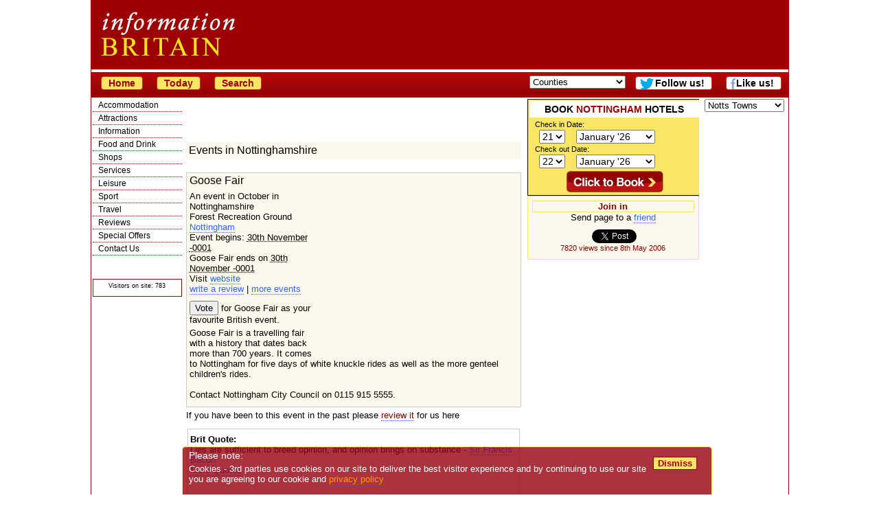

--- FILE ---
content_type: text/html; charset=UTF-8
request_url: https://information-britain.co.uk/listevent.php?id=501
body_size: 42083
content:
<!DOCTYPE HTML PUBLIC "-//W3C//Dtd HTML 4.01 transitional//EN"
        "http://www.w3.org/tr/html4/loose.dtd">
<html lang="en"><head>
<title>Goose Fair, an event in October - Nottinghamshire.</title>
<meta name=description content="Goose Fair, an exciting event in Nottinghamshire each October">
<META NAME=keywords CONTENT="Goose Fair October event Nottinghamshire"><link rel="stylesheet" type="text/css" href="ibstyle.css">
<link rel="profile" href="http://microformats.org/profile/hcalendar">
<script type="text/javascript">
(function(){
  var bsa = document.createElement('script');
     bsa.type = 'text/javascript';
     bsa.async = true;
     bsa.src = '//information-britain.co.uk/tick.js';
  (document.getElementsByTagName('head')[0]||document.getElementsByTagName('body')[0]).appendChild(bsa);
})();
</script>
<meta http-equiv="Content-Type" content="text/html; charset=ISO-8859-1">
<!--[if gt IE 4.0]><![if lt IE 7]>
<style type="text/css">
#container{width:1034px;}
#subheader{width:1024px;}
</style>
<![endif]><![endif]-->
<meta name=viewport content="width=device-width, initial-scale=1">
<script async src="https://pagead2.googlesyndication.com/pagead/js/adsbygoogle.js?client=ca-pub-1447370824569277"
     crossorigin="anonymous"></script></head>
<body>
<div id="container">
<div id="header">
<div id="topad">
<div class="smargin">
<!--<iframe width="728" height="90" name="topad" src="https://information-britain.co.uk/topad.htm" frameborder="0" marginwidth="0" marginheight="0" vspace="0" hspace="0" allowtransparency="true" scrolling="no"></iframe>-->
</div><!--smargin-->
</div><!--topad-->
<span id="mytimeb"></span>
</div><!--header-->
<div id="subheader">
<a href='/'><button onClick="window.location.href='/'; return false;">Home</button></a>
<a href='/today.php'><button onClick="window.location.href='/today.php'; return false;">Today</button></a>
<!--<form action='/gsearch.php' id='cse-search-box'>
<input type="hidden" name="cx" value="partner-pub-1447370824569277:7pabna-ym5o">
<input type="hidden" name="cof" value="FORID:11">
<input type="hidden" name="ie" value="ISO-8859-1">
<input type="text" name="q" size="20">
<input type="submit" name="sa" value="Search">
</form>
<script type="text/javascript" src="http://www.google.co.uk/cse/brand?form=cse-search-box&lang=en"></script>-->
<a href='/search.cfm'><button onClick="window.location.href='/search.cfm'; return false;">Search</button></a>
<form name=qjump method=get class="menulist" action="#">
<select onChange="return jump(this);" size="1">
<option value=''>Counties</option>
<option value='/counties.cfm?county=140'>Anglesey</option>
<option value='/counties.cfm?county=75'>Angus and Dundee</option>
<option value='/counties.cfm?county=64'>Argyll</option>
<option value='/counties.cfm?county=63'>Ayrshire and Arran</option>
<option value='/counties.cfm?county=138'>Bath</option>
<option value='/counties.cfm?county=39'>Bedfordshire</option>
<option value='/counties.cfm?county=107'>Belfast</option>
<option value='/counties.cfm?county=38'>Berkshire</option>
<option value='/counties.cfm?county=60'>Borders</option>
<option value='/counties.cfm?county=36'>Bristol</option>
<option value='/counties.cfm?county=35'>Buckinghamshire</option>
<option value='/counties.cfm?county=34'>Cambridgeshire</option>
<option value='/counties.cfm?county=33'>Cheshire</option>
<option value='/counties.cfm?county=95'>Cleveland and Teesside</option>
<option value='/counties.cfm?county=31'>Cornwall</option>
<option value='/counties.cfm?county=108'>County Antrim</option>
<option value='/counties.cfm?county=113'>County Armagh</option>
<option value='/counties.cfm?county=109'>County Down</option>
<option value='/counties.cfm?county=32'>County Durham</option>
<option value='/counties.cfm?county=110'>County Fermanagh</option>
<option value='/counties.cfm?county=111'>County Londonderry</option>
<option value='/counties.cfm?county=112'>County Tyrone</option>
<option value='/counties.cfm?county=30'>Cumbria</option>
<option value='/counties.cfm?county=29'>Derbyshire</option>
<option value='/counties.cfm?county=28'>Devon</option>
<option value='/counties.cfm?county=27'>Dorset</option>
<option value='/counties.cfm?county=70'>Dumfries and Galloway</option>
<option value='/counties.cfm?county=98'>East Yorkshire</option>
<option value='/counties.cfm?county=49'>Edinburgh and the Lothians</option>
<option value='/counties.cfm?county=26'>Essex</option>
<option value='/counties.cfm?county=57'>Fife</option>
<option value='/counties.cfm?county=56'>Glasgow</option>
<option value='/counties.cfm?county=25'>Gloucestershire</option>
<option value='/counties.cfm?county=55'>Grampian</option>
<option value='/counties.cfm?county=76'>Greater Manchester</option>
<option value='/counties.cfm?county=83'>Guernsey</option>
<option value='/counties.cfm?county=24'>Hampshire</option>
<option value='/counties.cfm?county=23'>Herefordshire</option>
<option value='/counties.cfm?county=22'>Hertfordshire</option>
<option value='/counties.cfm?county=54'>Highlands</option>
<option value='/counties.cfm?county=139'>Isle of Islay</option>
<option value='/counties.cfm?county=74'>Isle of Man</option>
<option value='/counties.cfm?county=103'>Isle of Mull</option>
<option value='/counties.cfm?county=52'>Isle of Skye</option>
<option value='/counties.cfm?county=71'>Isle of Wight</option>
<option value='/counties.cfm?county=102'>Isles of Scilly</option>
<option value='/counties.cfm?county=82'>Jersey</option>
<option value='/counties.cfm?county=20'>Kent</option>
<option value='/counties.cfm?county=50'>Lanarkshire</option>
<option value='/counties.cfm?county=19'>Lancashire</option>
<option value='/counties.cfm?county=18'>Leicestershire</option>
<option value='/counties.cfm?county=17'>Lincolnshire</option>
<option value='/counties.cfm?county=16'>London</option>
<option value='/counties.cfm?county=90'>Merseyside</option>
<option value='/counties.cfm?county=66'>Mid Wales</option>
<option value='/counties.cfm?county=15'>Norfolk</option>
<option value='/counties.cfm?county=68'>North Wales</option>
<option value='/counties.cfm?county=40'>North Yorkshire</option>
<option value='/counties.cfm?county=14'>Northamptonshire</option>
<option value='/counties.cfm?county=13'>Northumberland</option>
<option value='/counties.cfm?county=12'>Nottinghamshire</option>
<option value='/counties.cfm?county=106'>Orkneys</option>
<option value='/counties.cfm?county=11'>Oxfordshire</option>
<option value='/counties.cfm?county=47'>Perthshire</option>
<option value='/counties.cfm?county=10'>Rutland</option>
<option value='/counties.cfm?county=105'>Shetland Isles</option>
<option value='/counties.cfm?county=9'>Shropshire</option>
<option value='/counties.cfm?county=8'>Somerset</option>
<option value='/counties.cfm?county=67'>South Wales</option>
<option value='/counties.cfm?county=99'>South Yorkshire</option>
<option value='/counties.cfm?county=7'>Staffordshire</option>
<option value='/counties.cfm?county=78'>Stirlingshire</option>
<option value='/counties.cfm?county=6'>Suffolk</option>
<option value='/counties.cfm?county=5'>Surrey</option>
<option value='/counties.cfm?county=4'>Sussex</option>
<option value='/counties.cfm?county=84'>Tyne and Wear</option>
<option value='/counties.cfm?county=3'>Warwickshire</option>
<option value='/counties.cfm?county=37'>West Midlands</option>
<option value='/counties.cfm?county=69'>West Wales</option>
<option value='/counties.cfm?county=97'>West Yorkshire</option>
<option value='/counties.cfm?county=104'>Western Isles</option>
<option value='/counties.cfm?county=2'>Wiltshire</option>
<option value='/counties.cfm?county=1'>Worcestershire</option>
</select>
</form>
<a href='https://www.facebook.com/InformationBritain?ref=hl' class=newpage><button id='fblink' style='background-color:#fff' onClick="window.open('https://www.facebook.com/InformationBritain?ref=hl') return false;">Like us!</button></a>
<a href="http://twitter.com/inbritain" id="trk" class=newpage><button onClick="window.open('http://twitter.com/inbritain') return false;" id="twlink">Follow us!</button></a>
</div><!--subheader-->
<div id="navdiv">
<ul id="nav">
	<li><a href="#" onclick="return toggle('ul_one', 1);">Accommodation</a>
	<ul id="ul_one">
		<li><a href="/where_to_stay.htm">All Accommodation</a></li>
		<li><a href="/hotels.htm">Hotels</a></li>
		<li><a href="/accommodationnearairports.htm">Airports</a></li>
		<li><a href="/extras/Serviced-Apartment">Apartments</a></li>
		<li><a href="/b&amp;b.htm">Bed and Breakfast</a></li>
		<li><a href="/extras/Boutique-Hotel">Boutique</a></li>
		<li><a href="/breakshome.php">British Breaks</a></li>
		<li><a href="/budgetmain.htm">Budget</a></li>
		<li><a href="/campingcounties.cfm">Camping</a></li>
		<li><a href="/caravancounties.cfm">Caravans</a></li>
		<li><a href="/extras/Castle-Hotel">Castle Hotels</a></li>
		<li><a href="/othertypes.cfm?type=Conference%20Centre">Conference Centres</a></li>
		<li><a href="/coolhotels.cfm">Cool Hotels</a></li>
		<li><a href="/cottagecounties.cfm">Cottages</a></li>
		<li><a href="/famous.cfm">Destinations</a></li>
		<li><a href="/farms.htm">Farms</a></li>
		<li><a href="/extras/Golf-Hotel">Golf Hotels</a></li>
		<li><a href="/holidaylist.cfm">Holiday Parks</a></li>
		<li><a href="/othertypes.cfm?type=Hostel">Hostels</a></li>
		<li><a href="/hotels.htm">Hotels</a></li>
		<li><a href="/pubs.htm">Inns</a></li>
		<li><a href="/ireland.php">Ireland</a></li>
		<li><a href="/reviewcentre.php">Reviews</a></li>
		<li><a href="/scatering.htm">Self Catering</a></li>
		<li><a href="/extras/Spa-Hotel">Spa Hotels</a></li>
		<li><a href="/offers.htm">Special offers</a></li>
		<li><a href="/extras/Unique-Accommodation">Unique</a></li>
		<li><a href="/afloatcounties.cfm">Water Holidays</a></li>
		<li><a href="/where_to_stay.htm">Where to Stay</a></li>
	</ul></li>
	<li><a href="#" onclick="return toggle('ul_two', 1);">Attractions</a>
	<ul id="ul_two">
		<li><a href="/activities.cfm">Activities</a></li>
		<li><a href="/attractions.htm">All</a></li>
		<li><a href="/est-list3.cfm?EstType=3&amp;subset=crafts">Arts &amp; Crafts</a></li>
		<li><a href="/attractions.htm">Attractions</a></li>
		<li><a href="/othertypes.cfm?type=Casino">Casinos</a></li>
		<li><a href="/est-list3.cfm?EstType=3&amp;subset=castle">Castles</a></li>
		<li><a href="/est-list3.cfm?EstType=3&amp;subset=cathedral">Cathedrals/Churches</a></li>
		<li><a href="/cultural.php">Cultural</a></li>
		<li><a href="/famous.cfm">Destinations</a></li>
		<li><a href="/events.htm">Events</a></li>
		<li><a href="/est-list3.cfm?EstType=3&amp;subset=family">Family</a></li>
		<li><a href="/famous.cfm">Famous Places</a></li>
		<li><a href="/othertypes.cfm?type=Farmers%20Market">Farmers Markets</a></li>
		<li><a href="/customs.php">Folk Customs</a></li>
		<li><a href="/est-list3.cfm?EstType=3&amp;subset=garden">Gardens</a></li>
		<li><a href="/haunted.php">Haunted Britain</a></li>
		<li><a href="/est-list3.cfm?EstType=3&amp;subset=hist">Historic Houses</a></li>
		<li><a href="/est-list3.cfm?EstType=3&amp;subset=indust">Industrial</a></li>
		<li><a href="/othertypes.cfm?type=Market">Markets</a></li>
		<li><a href="/est-list3.cfm?EstType=3&amp;subset=military">Military</a></li>
		<li><a href="/movies.htm">Movie &amp; TV Sets</a></li>
		<li><a href="/bytype.cfm?EstType=3&amp;Country=0&amp;subset=museum">Museums</a></li>
		<li><a href="/est-list3.cfm?EstType=3&amp;subset=open">Open Spaces</a></li>
		<li><a href="/uksports/">Sport</a></li>
		<li><a href="/est-list3.cfm?EstType=3&amp;subset=stately">Stately Homes</a></li>
		<li><a href="/est-list3.cfm?EstType=3&amp;subset=unusual">Unusual</a></li>
		<li><a href="/est-list3.cfm?EstType=3&amp;subset=wild">Wildlife</a></li>
		<li><a href="/towns.cfm">Towns</a></li>
	</ul></li>
	<li><a href="#" onclick="return toggle('ul_eight', 1);">Information</a>
	<ul id="ul_eight">
		<li><a href="/information.htm">About Britain</a></li>
		<li><a href="/articletypes.php">Articles</a></li>
		<li><a href="/othertypes.cfm?type=Association">Associations</a></li>
		<li><a href="/institutions.php">British Institutions</a></li>
		<li><a href="/famousquotes.php">British Quotes</a></li>
		<li><a href="/othertypes.cfm?type=Charity">Charities</a></li>
		<li><a href="/est-list2.cfm?EstType=43&amp;Country=0">Churches</a></li>
		<li><a href="/othertypes.cfm?type=Conference%20Centre">Conference Centres</a></li>
		<li><a href="/countiesofbritain.htm">Counties</a></li>
		<li><a href="/est-list2.cfm?EstType=22&amp;Country=0">Councils</a></li>
		<li><a href="/cultural.php">Cultural Britain</a></li>
		<li><a href="/famousbritons.php">Famous Britons</a></li>
		<li><a href="/famousdates.php">Famous Dates</a></li>
		<li><a href="/famous.cfm">Famous Places</a></li>
		<li><a href="/favouritebritain.php">Favourite Britain</a></li>
		<li><a href="/bestfilm.php">Favourite Film</a></li>
		<li><a href="/customs.php">Folk Customs</a></li>
		<li><a href="/about/geography.htm">Geography</a></li>
		<li><a href="/haunted.php">Haunted Britain</a></li>
		<li><a href="/historic-cities.htm">Historic Cities</a></li>
		<li><a href="/britishhistory.php">History</a></li>
		<li><a href="/links.cfm">Links</a></li>
		<li><a href="/lore.php">Lore &amp; legends</a></li>
		<li><a href="/movies.htm">Movie &amp; TV Sets</a></li>
		<li><a href="/monarchs.htm">Monarchy</a></li>
		<li><a href="/natural.php">Natural Britain</a></li>
		<li><a href="/uknews.htm">News</a></li>
		<li><a href="/didyouknowlist.php">Rather Interesting</a></li>
		<li><a href="/schoolcounties.cfm">Schools</a></li>
		<li><a href="/towns.cfm">Towns</a></li>
		<li><a href="/countrylist.php?type=Tour%20Guide">Tour Guides</a></li>
		<li><a href="/tic.cfm">Tourist Information</a></li>
		<li><a href="/tipshome.php">Travel Tips</a></li>
		<li><a href="/photo.php">UK Pictures</a></li>
		<li><a href="/countyreviews.htm">Visitor reports</a></li>
		<li><a href="/villages.cfm">Villages</a></li>
	</ul></li>
	<li><a href="#" onclick="return toggle('ul_three', 1);">Food and Drink</a>
	<ul id="ul_three">
		<li><a href="/othertypes.cfm?type=Club">Clubs</a></li>
		<li><a href="/othertypes.cfm?type=Farmers%20Market">Farmers Markets</a></li>
		<li><a href="/ShopTypes.cfm?type=Farm">Farm Shops</a></li>
		<li><a href="/food/foodlegends.php">Food Legends</a></li>
		<li><a href="/extras/Gastropub">Gastropubs</a></li>
		<li><a href="/pubs.htm">Inns</a></li>
		<li><a href="/othertypes.cfm?type=Market">Markets</a></li>
		<li><a href="/menucentre.htm">Menus</a></li>
		<li><a href="/othertypes.cfm?type=Pub%20and%20Bar">Pubs and Bars</a></li>
		<li><a href="/recipes.php">Recipes</a></li>
		<li><a href="/restaurantcounties.cfm">Restaurants</a></li>
		<li><a href="/ShopTypes.cfm?type=Food%20%26%20Drink">Shops</a></li>
	</ul></li>
	<li><a href="#" onclick="return toggle('ul_five', 1);">Shops</a>
	<ul id="ul_five">
		<li><a href="/shopping.cfm">All Shops</a></li>
		<li><a href="/ShopTypes.cfm?type=Antiques">Antiques</a></li>
		<li><a href="/ShopTypes.cfm?type=Art">Art</a></li>
		<li><a href="/ShopTypes.cfm?type=Books%20CDs%20and%20Games">Books CDs &amp; Games</a></li>
		<li><a href="/ShopTypes.cfm?type=Butchers">Butchers</a></li>
		<li><a href="/ShopTypes.cfm?type=Chemists">Chemist</a></li>
		<li><a href="/ShopTypes.cfm?type=Children">Children</a></li>
		<li><a href="/ShopTypes.cfm?type=Clothes">Clothes Shops</a></li>
		<li><a href="/ShopTypes.cfm?type=Crafts">Craft Shops</a></li>
		<li><a href="/ShopTypes.cfm?type=Department%20Stores">Department Stores</a></li>
		<li><a href="/ShopTypes.cfm?type=DIY">DIY</a></li>
		<li><a href="/ShopTypes.cfm?type=Electrical/Computers">Electrical/Computers</a></li>
		<li><a href="/ShopTypes.cfm?type=Ethical/Fair Trade">Ethical/Fair Trade</a></li>
		<li><a href="/ShopTypes.cfm?type=Farm">Farm Shops</a></li>
		<li><a href="/othertypes.cfm?type=Farmers%20Market">Farmers Markets</a></li>
		<li><a href="/ShopTypes.cfm?type=Fashion%20Accessories">Fashion Accessories</a></li>
		<li><a href="/ShopTypes.cfm?type=Florists">Florists</a></li>
		<li><a href="/ShopTypes.cfm?type=Food%20%26%20Drink">Food &amp; Drink</a></li>
		<li><a href="/ShopTypes.cfm?type=Garden">Garden Shops</a></li>
		<li><a href="/ShopTypes.cfm?type=Gifts">Gift Shops</a></li>
		<li><a href="/ShopTypes.cfm?type=Hair%20%26%20Beauty">Hair &amp; Beauty</a></li>
		<li><a href="/ShopTypes.cfm?type=Healthcare">Healthcare Shops</a></li>
		<li><a href="/ShopTypes.cfm?type=High%20Street">High Street Shops</a></li>
		<li><a href="/ShopTypes.cfm?type=House%20%26%20Home">House &amp; Home</a></li>
		<li><a href="/ShopTypes.cfm?type=Jewellery">Jewellery</a></li>
		<li><a href="/othertypes.cfm?type=Market">Markets</a></li>
		<li><a href="/ShopTypes.cfm?type=Mobile%20Phones">Mobile Phones</a></li>
		<li><a href="/ShopTypes.cfm?type=Musical%20Instruments">Music</a></li>
		<li><a href="/ShopTypes.cfm?type=Natural%20Products">Natural Products</a></li>
		<li><a href="/ShopTypes.cfm?type=Opticians">Opticians</a></li>
		<li><a href="/ShopTypes.cfm?type=Outdoor%20Pursuits">Outdoor Pursuits</a></li>
		<li><a href="/ShopTypes.cfm?type=Party/Entertainment/Events">Party/Entertainment</a></li>
		<li><a href="/ShopTypes.cfm?type=Pets">Pets</a></li>
		<li><a href="/ShopTypes.cfm?type=Photography/Photographers">Photography/Photographers</a></li>
		<li><a href="/ShopTypes.cfm?type=Shoes">Shoe Shops</a></li>
		<li><a href="/ShopTypes.cfm?type=Shopping Village/Outlet">Shopping Village/Outlet</a></li>
		<li><a href="/ShopTypes.cfm?type=Sports">Sports</a></li>
		<li><a href="/ShopTypes.cfm?type=Stationery%20and%20Office">Stationery &amp; Office</a></li>
	</ul></li>
	<li><a href="#" onclick="return toggle('ul_six', 1);">Services</a>
	<ul id="ul_six">
		<li><a href="/othertypes.cfm?type=Accountant">Accountants</a></li>
		<li><a href="/minortypes.cfm?type=2">Architects</a></li>
		<li><a href="/minortypes.cfm?type=3">Boarding kennels</a></li>
		<li><a href="/books.cfm">Books</a></li>
		<li><a href="/minortypes.cfm?type=17">Builders</a></li>
		<li><a href="/carhire.htm">Car Hire</a></li>
		<li><a href="/othertypes.cfm?type=Care%20Home">Care Homes</a></li>
		<li><a href="/minortypes.php?type=4">Catteries</a></li>
		<li><a href="/ShopTypes.cfm?type=Chemists">Chemists</a></li>
		<li><a href="/minortypes.cfm?type=10">Cleaning Services</a></li>
		<li><a href="/othertypes.cfm?type=Church">Churches</a></li>
		<li><a href="/othertypes.cfm?type=Cinema">Cinemas</a></li>
		<li><a href="/est-list2.cfm?EstType=22&amp;Country=0">Councils</a></li>
		<li><a href="/othertypes.cfm?type=Dentist">Dentists</a></li>
		<li><a href="/othertypes.cfm?type=Doctor">Doctors</a></li>
		<li><a href="/minortypes.cfm?type=14">Driving School</a></li>
		<li><a href="/minortypes.cfm?type=13">Electricians</a></li>
		<li><a href="/estatecounty.cfm">Estate Agents</a></li>
		<li><a href="/othertypes.cfm?type=Farmers%20Market">Farmers Markets</a></li>
		<li><a href="/healthcounties.cfm">Fitness Clubs</a></li>
		<li><a href="/othertypes.cfm?type=Flat%20Share">Flat Share</a></li>
		<li><a href="/minortypes.php?type=16">Gardeners</a></li>
		<li><a href="/golf.cfm">Golf Courses</a></li>
		<li><a href="/minortypes.cfm?type=1">Hospitals</a></li>
		<li><a href="/pubs.htm">Inns</a></li>
		<li><a href="/minortypes.php?type=3">Kennels</a></li>
		<li><a href="/minortypes.php?type=6">Leisure Centres</a></li>
		<li><a href="/minortypes.cfm?type=7">Locksmith</a></li>
		<li><a href="/othertypes.cfm?type=Market">Markets</a></li>
		<li><a href="/minortypes.cfm?type=12">Mechanic</a></li>
		<li><a href="/minortypes.cfm?type=15">Nursery School</a></li>
		<li><a href="/ShopTypes.cfm?type=Opticians">Opticians</a></li>
		<li><a href="/minortypes.php?type=8">Plumbers</a></li>
		<li><a href="/minortypes.php?type=9">Removals</a></li>
		<li><a href="/restaurantcounties.cfm">Restaurants</a></li>
		<li><a href="/schoolcounties.cfm">Schools</a></li>
		<li><a href="/othertypes.cfm?type=Solicitor">Solicitors</a></li>
		<li><a href="/minortypes.php?type=5">Surveyors</a></li>
		<li><a href="/othertypes.cfm?type=Taxi">Taxis</a></li>
		<li><a href="http://ticketsuk.at/informationbritain?CTY=4&amp;CID=1648" class='trk'>Theatre Tickets</a></li>
		<li><a href="/othertypes.cfm?type=Venue">Venues</a></li>
		<li><a href="/othertypes.cfm?type=Vet">Vets</a></li>
	</ul></li>
	<li><a href="#" onclick="return toggle('ul_seven', 1);">Leisure</a>
	<ul id="ul_seven">
		<li><a href="/activities.cfm">Activities</a></li>
		<li><a href="/attractions.htm">Attractions</a></li>
		<li><a href="/othertypes.cfm?type=Casino">Casinos</a></li>
		<li><a href="/est-list2.cfm?EstType=43&amp;Country=0">Churches</a></li>
		<li><a href="/othertypes.cfm?type=Classes">Classes</a></li>
		<li><a href="/othertypes.cfm?type=Club">Clubs</a></li>
		<li><a href="/othertypes.cfm?type=Cinema">Cinemas</a></li>
		<li><a href="/events.htm">Events</a></li>
		<li><a href="/est-list3.cfm?EstType=3&amp;subset=garden">Gardens</a></li>
		<li><a href="/healthcounties.cfm">Gyms</a></li>
		<li><a href="/othertypes.cfm?type=Market">Markets</a></li>
		<li><a href="/othertypes.cfm?type=Performing%20Arts">Performing Arts</a></li>
		<li><a href="/racecounty.cfm">Racecourses</a></li>
		<li><a href="/restaurantcounties.cfm">Restaurants</a></li>
		<li><a href="/shopping.cfm">Shops</a></li>
		<li><a href="/uksports/">Sport</a></li>
		<li><a href="/othertypes.cfm?type=Theatre">Theatres</a></li>
		<li><a href="/othertypes.cfm?type=Tour%20Guide">Tour Guides</a></li>
		<li><a href="/est-list3.cfm?EstType=3&subset=wild">Wildlife</a></li>
	</ul></li>
	<li><a href="#" onclick="return toggle('ul_nine', 1);">Sport</a>
	<ul id="ul_nine">
		<li><a href="/activities.cfm">Activities</a></li>
		<li><a href="/sports.cfm?type=14">Badminton</a></li>
		<li><a href="/sports.cfm?type=7">Basketball</a></li>
		<li><a href="/sports.cfm?type=20">Bowling</a></li>
		<li><a href="/sports.cfm?type=8">Boxing</a></li>
		<li><a href="/sports.cfm?type=1">Cricket</a></li>
		<li><a href="/sports.cfm?type=18">Cycling</a></li>
		<li><a href="/healthcounties.cfm">Fitness Clubs</a></li>
		<li><a href="/sports.cfm?type=2">Football</a></li>
		<li><a href="/golf.cfm">Golf</a></li>
		<li><a href="/racecounty.cfm">Horse Racing</a></li>
		<li><a href="/sports.cfm?type=13">Martial Arts</a></li>
		<li><a href="/sports.cfm?type=5">Men's Hockey</a></li>
		<li><a href="/sports.cfm?type=16">Netball</a></li>
		<li><a href="/sports.cfm?type=23">Polo</a></li>
		<li><a href="/sports.cfm?type=3">Rugby</a></li>
		<li><a href="/sports.cfm?type=10">Rowing</a></li>
		<li><a href="/sports.cfm?type=3">Rugby League</a></li>
		<li><a href="/sports.cfm?type=4">Rugby Union</a></li>
		<li><a href="/sports.cfm?type=11">Sailing</a></li>
		<li><a href="/uksports/">Sport</a></li>
		<li><a href="/sports.cfm?type=19">Swimming & Diving</a></li>
		<li><a href="/sports.cfm?type=21">Table Tennis</a></li>
		<li><a href="/sports.cfm?type=12">Tennis</a></li>
		<li><a href="/sports.cfm?type=22">Trampolining</a></li>
		<li><a href="/sports.cfm?type=17">Volleyball</a></li>
		<li><a href="/sports.cfm?type=6">Women's Hockey</a></li>
	</ul></li>
	<li><a href="#" onclick="return toggle('ul_four', 1);">Travel</a>
	<ul id="ul_four">
		<li><a href="/carhire.htm">Car Hire</a></li>
		<li><a href="/travel.htm">Travel information</a></li>
		<li><a href="//clkuk.tradedoubler.com/click?p=2556&amp;a=653230&amp;g=19541">Travel insurance</a></li>
		<li><a href="/accommodationnearairports.htm">Airports</a></li>
		<li><a href="/road.htm">Road</a></li>
		<li><a href="//www.awin1.com/awclick.php?mid=2601&id=23208">Flights</a></li>
		<li><a href="/ferries.htm">Ferries</a></li>
		<li><a href="/rail.htm">Rail</a></li>
		<li><a href="/othertypes.cfm?type=Taxi">Taxis</a></li>
		<li><a href="/tipshome.php">Travel Tips</a></li>
		<li><a href="/countyreviews.htm">Visitor reports</a></li>
	</ul></li>
	<li><a href="/reviewcentre.php" title="Review Centre">Reviews</a></li>
	<li><a href="/offers.htm" title="Special Offers">Special Offers</a></li>
	<li><a href="/contact.htm" title="Contact Us">Contact Us</a></li>
</ul>
<div class="centre">
<div class="centre">

</div><!--centre-->
<!--<iframe width="120" height="600" name="rightsky"
src="https://information-britain.co.uk/rightsky.htm" frameborder="0"
marginwidth="0" marginheight="0"
scrolling="no"></iframe>--><p class="little">&copy; Crawbar ltd<br>1998-
2026</p>
<div class="normalbg bordered">
<p><span class="little">Visitors on site: 783</span></p>
</div><!--normalbg bordered-->
</div><!--centre-->
</div><!--navdiv-->
<div class="rnav">
<select onChange='return jump(this);' style='max-width:116px;'><option value=''>Notts Towns</option><option value='/hoteltowns.cfm?town=Nottingham&amp;county=12'>Nottingham</option><option value='/hoteltowns.cfm?town=Mansfield&amp;county=12'>Mansfield</option><option value='/hoteltowns.cfm?town=Retford&amp;county=12'>Retford</option><option value='/hoteltowns.cfm?town=Worksop&amp;county=12'>Worksop</option><option value='/hoteltowns.cfm?town=Newark&amp;county=12'>Newark</option><option value='/hoteltowns.cfm?town=Arnold&amp;county=12'>Arnold</option><option value='/bnbtowns.cfm?town=Sutton%20In%20Ashfield&amp;county=12'>Sutton In Ashfield</option>
<option value='/hoteltowns.cfm?town=Kirkby%20In%20Ashfield&amp;county=12'>Kirkby In Ashfield</option><option value='/hoteltowns.cfm?town=Barnby%20Moor&amp;county=12'>Barnby Moor</option><option value='/county12/townguideElton/'>Elton</option>
<option value='/county12/townguidePlungar/'>Plungar</option>
<option value='/hoteltowns.cfm?town=Southwell&amp;county=12'>Southwell</option><option value='/hoteltowns.cfm?town=Calverton&amp;county=12'>Calverton</option><option value='/selfctowns.cfm?town=Rufford&amp;county=12'>Rufford</option>
<option value='/county12/townguideHolme%20Pierrepont/'>Holme Pierrepont</option>
<option value='/budgettowns.cfm?town=North%20Muskham&amp;county=12'>North Muskham</option>
<option value='/hoteltowns.cfm?town=Flintham&amp;county=12'>Flintham</option><option value='/bnbtowns.cfm?town=Lowdham&amp;county=12'>Lowdham</option>
<option value='/county12/townguideCarlton%20Le%20Moorland/'>Carlton Le Moorland</option>
<option value='/hoteltowns.cfm?town=Blyth&amp;county=12'>Blyth</option><option value='/bnbtowns.cfm?town=Beeston&amp;county=12'>Beeston</option>
<option value='/bnbtowns.cfm?town=Trowell&amp;county=12'>Trowell</option>
<option value='/county12/townguideEast%20Retford/'>East Retford</option>
<option value='/bnbtowns.cfm?town=Edwinstowe&amp;county=12'>Edwinstowe</option>
<option value='/bnbtowns.cfm?town=Ollerton&amp;county=12'>Ollerton</option>
<option value='/hoteltowns.cfm?town=Gunthorpe&amp;county=12'>Gunthorpe</option><option value='/hoteltowns.cfm?town=Ruddington&amp;county=12'>Ruddington</option><option value='/county12/townguideBingham/'>Bingham</option>
</select>
<!--<div class='centre'><iframe width="120" height="600" name="burstmedia"
src="https://information-britain.co.uk/burstmedia.htm" frameborder="0"
marginwidth="0" marginheight="0" scrolling="no"></iframe>
</div>--></div><!--rnav-->
<div id="feature">
	<form id='frm' name='frm' action='/bookingscom.php' method='get'>
	<input type='hidden' name='region' value='1688' />
	<input type='hidden' name='ss' value='Nottingham' />
	<fieldset id="yellowfieldset"><h1>BOOK <span class="dkred">NOTTINGHAM</span> HOTELS</h1>	<ol>
	<li><label for="b_checkin_day">Check in Date:</label>
	<select id="b_checkin_day" name="checkin_monthday" onchange="checkDateOrder('frm', 'b_checkin_day', 'b_checkin_month', 'b_checkout_day', 'b_checkout_month') ; tickCheckBox('b_availcheck');">
	<option value='1'>1</option>
<option value='2'>2</option>
<option value='3'>3</option>
<option value='4'>4</option>
<option value='5'>5</option>
<option value='6'>6</option>
<option value='7'>7</option>
<option value='8'>8</option>
<option value='9'>9</option>
<option value='10'>10</option>
<option value='11'>11</option>
<option value='12'>12</option>
<option value='13'>13</option>
<option value='14'>14</option>
<option value='15'>15</option>
<option value='16'>16</option>
<option value='17'>17</option>
<option value='18'>18</option>
<option value='19'>19</option>
<option value='20'>20</option>
<option value='21' selected="selected">21</option>
<option value='22'>22</option>
<option value='23'>23</option>
<option value='24'>24</option>
<option value='25'>25</option>
<option value='26'>26</option>
<option value='27'>27</option>
<option value='28'>28</option>
<option value='29'>29</option>
<option value='30'>30</option>
<option value='31'>31</option>
	</select>
	<select id="b_checkin_month" name="checkin_year_month" onchange="checkDateOrder('frm', 'b_checkin_day', 'b_checkin_month', 'b_checkout_day', 'b_checkout_month') ; tickCheckBox('b_availcheck');">
	<script language="Javascript">
	function addzero( value ){
	while( value.length<2 ) value = String("0") + value;
    return value;
   	}
	var monthArray=new Array("January","February","March","April","May","June","July","August","September","October","November","December");
	var today = new Date();
	var month= today.getMonth();
	var year = today.getFullYear()%100;
	var fullYear=today.getFullYear();
	year=new String(year);
	year=addzero(year);
	var countMonth=month;
	for(var i=0;i<36;i++,countMonth++){
	if(countMonth%12==0 && i>0){
	countMonth=0;
	year++;
	year=new String(year);
	year=addzero(year);
	fullYear++;
	}
	document.writeln("<option value=\""+fullYear+"-"+(countMonth+1)+"\">"+monthArray[countMonth]+" '"+year);
	}
	</script>
	</select>
	</li>
	<li><label for="b_checkout_day">Check out Date:</label>
	<select id="b_checkout_day" name="checkout_monthday" onchange="tickCheckBox('b_availcheck');">
	<option value='1'>1</option>
<option value='2'>2</option>
<option value='3'>3</option>
<option value='4'>4</option>
<option value='5'>5</option>
<option value='6'>6</option>
<option value='7'>7</option>
<option value='8'>8</option>
<option value='9'>9</option>
<option value='10'>10</option>
<option value='11'>11</option>
<option value='12'>12</option>
<option value='13'>13</option>
<option value='14'>14</option>
<option value='15'>15</option>
<option value='16'>16</option>
<option value='17'>17</option>
<option value='18'>18</option>
<option value='19'>19</option>
<option value='20'>20</option>
<option value='21'>21</option>
<option value='22' selected="selected">22</option>
<option value='23'>23</option>
<option value='24'>24</option>
<option value='25'>25</option>
<option value='26'>26</option>
<option value='27'>27</option>
<option value='28'>28</option>
<option value='29'>29</option>
<option value='30'>30</option>
<option value='31'>31</option>
	</select>
	<select id="b_checkout_month" name="checkout_year_month" onchange="tickCheckBox('b_availcheck');">
	<script language="Javascript">
	var monthArray=new Array("January","February","March","April","May","June","July","August","September","October","November","December");
	var today = new Date();
	var month= today.getMonth();
	var year = today.getFullYear()%100;
	var fullYear=today.getFullYear();
	year=new String(year);
	year=addzero(year);
	var countMonth=month;
	for(var i=0;i<12;i++,countMonth++){
	if(countMonth%12==0 && i>0){
	countMonth=0;
	year++;
	year=new String(year);
	year=addzero(year);
	fullYear++;
	}
	document.writeln("<option value=\""+fullYear+"-"+(countMonth+1)+"\">"+monthArray[countMonth]+" '"+year);
	}
	</script>
	</select>
	</li>
	<li><label for="submit"></label><input type="image" src="/images/logo1/clicktobook.jpg" id="submit"></li>
	</ol></fieldset>
</form>
	<div class='joinin'>
	<h5 class='redtext'>Join in</h5>
	<p>Send page to a <a href='/postpage2.php?place=/listevent.php?id=501' onclick='mailnew("place=/listevent.php?id=501"); return false;'>friend</a><br>
	<div class='centre' style="width:220px; height:21px;">
	<div id="fb-root"></div><script src=//connect.facebook.net/en_US/all.js#appId=211648098866888&amp;xfbml=1"></script><fb:like href="" send="false" layout="button_count" width="70" show_faces="false" font="" style="vertical-align:top;"></fb:like>	<a href="http://twitter.com/share" class="twitter-share-button" data-count="horizontal">Tweet</a><script type="text/javascript" src="//platform.twitter.com/widgets.js"></script>
	</div>

	<p class='small centre nomarg'><span class='redtext'>7820 views since 8th May 2006</span></p>
	</div><!--joinin-->
	
 </div><!--feature-->
<div id="main">
<div class='centre topads'>
<iframe width="468" height="60" name="google468"
src="https://information-britain.co.uk/google468.htm" frameborder="0"
marginwidth="0" marginheight="0" scrolling="no"></iframe>
</div><!--topads--><span class="vevent">
<h1 class='description'>Events in Nottinghamshire</h1><div class='centre'><iframe width="468" height="15" name="linkunit"
src="https://information-britain.co.uk/linkunit.htm" frameborder="0"
marginwidth="0" marginheight="0" scrolling="no"></iframe></div><!--centre-->
<div class='addressbox'>
<div id="nopic2">
<script type="text/javascript" src="//ap.lijit.com/www/delivery/fpi.js?z=414472&width=300&height=250"></script>
</div>
<h5 class='summary'>Goose Fair</h5>
<p>An event in October in Nottinghamshire<br><span class='location'>Forest Recreation Ground
<br><a href='county12/townguideNottingham/'>Nottingham</a>
<br>Event begins: <abbr class='dtstart' title='0000-00-00'>30th November -0001</abbr>
<br>Goose Fair ends on <abbr class='dtend' title='0000-00-00'>30th November -0001</abbr>
<br>Visit <a href='http://www.nottinghamcity.gov.uk/index.aspx?articleid=2725' class='url' target=_blank>website</a>
</span><!--vevent--><br style='clear:left'><a href='review.php?id=501&amp;type=4'>write a review</a> | <a href='events.htm'>more events</a></p>
<form action='vote.php' method='post'><input type='submit' Value='Vote'> for Goose Fair as your favourite British event.
<input type='hidden' name='event' value="501"></form><p>Goose Fair is a travelling fair with a history that dates back more than 700 years. It comes to Nottingham for five days of white knuckle rides as well as the more genteel children's rides.<br><br>

Contact Nottingham City Council on 0115 915 5555.</p></div><!--addressbox--><p>If you have been to this event in the past please <a href="review.php?id=501&amp;type=4"><span class='redtext'>review it</span></a> for us here</p>
<table id='daily'>
<tr><td><p><strong>Brit Quote:</strong><br>Lies are sufficient to breed opinion, and opinion brings on substance - <a href='/famousbrits.php?id=514'>Sir Francis Bacon</a><br><a href='/famousquotes.php'>More Quotes</a></p><div class='centre topads'>
<script async src="//pagead2.googlesyndication.com/pagead/js/adsbygoogle.js"></script>
<!-- fbfw responsive link unit -->
<ins class="adsbygoogle"
     style="display:inline-block;width:468px;height:15px"
     data-ad-client="ca-pub-1447370824569277"
     data-ad-slot="6223773918"></ins>
<script>
(adsbygoogle = window.adsbygoogle || []).push({});
</script>
</div></td></tr>
<tr><td>
<p><strong>On this day:</strong><br>
Army raised for Third Crusade - <a href='/famdates.php?id=637'>1189</a>, First Concorde flight - <a href='/famdates.php?id=464'>1976</a><br><a href="/famousdates.php">More dates from  British history</a></p>
</td></tr>
</table>
</div><!--main-->
<div class="countylist">
<p><a href="#" onclick="return Show_Stuff('counties');">click here to view all the British counties</a></p>
<h3>County Pages</h3>
</div><!--countylist-->
<div id="counties">
<div class="cdiv">
<strong>England</strong>:<br>  
<a href="/counties.cfm?county=138">Bath</a><br>
<a href="/counties.cfm?county=39">Bedfordshire</a><br>
<a href="/counties.cfm?county=38">Berkshire</a><br>
<a href="/counties.cfm?county=36">Bristol</a><br>
<a href="/counties.cfm?county=35">Buckinghamshire</a><br>
<a href="/counties.cfm?county=34">Cambridgeshire</a><br>
<a href="/counties.cfm?county=33">Cheshire</a><br>
<a href="/counties.cfm?county=95">Cleveland/Teesside</a><br>
<a href="/counties.cfm?county=31">Cornwall</a><br>
<a href="/counties.cfm?county=32">County Durham</a><br>
<a href="/counties.cfm?county=30">Cumbria</a><br>
<a href="/counties.cfm?county=29">Derbyshire</a><br>
<a href="/counties.cfm?county=28">Devon</a><br>
<a href="/counties.cfm?county=27">Dorset</a><br>
<a href="/counties.cfm?county=26">Essex</a><br>
<a href="/counties.cfm?county=25">Gloucestershire</a><br>
<a href="/counties.cfm?county=76">Greater Manchester </a><br>
</div>
<div class="cdiv">
<a href="/counties.cfm?county=24">Hampshire</a><br>
<a href="/counties.cfm?county=23">Herefordshire</a><br>
<a href="/counties.cfm?county=22">Hertfordshire</a><br>
<a href="/counties.cfm?county=20">Kent</a><br>
<a href="/counties.cfm?county=19">Lancashire</a><br>
<a href="/counties.cfm?county=18">Leicestershire</a><br>
<a href="/counties.cfm?county=17">Lincolnshire</a><br>
<a href="/counties.cfm?county=16">London</a><br>
<a href="/counties.cfm?county=90">Merseyside</a><br>
<a href="/counties.cfm?county=15">Norfolk</a><br>
<a href="/counties.cfm?county=14">Northamptonshire</a><br>
<a href="/counties.cfm?county=13">Northumberland</a><br>
<a href="/counties.cfm?county=12">Nottinghamshire</a><br>
<a href="/counties.cfm?county=11">Oxfordshire</a><br>
<a href="/counties.cfm?county=10">Rutland</a><br>
<a href="/counties.cfm?county=9">Shropshire</a><br>
<a href="/counties.cfm?county=8">Somerset</a><br>
<a href="/counties.cfm?county=7">Staffordshire</a><br>
</div>
<div class="cdiv">
<a href="/counties.cfm?county=6">Suffolk</a><br>
<a href="/counties.cfm?county=5">Surrey</a><br>
<a href="/counties.cfm?county=4">Sussex</a><br>
<a href="/counties.cfm?county=84">Tyne &amp; Wear</a><br>
<a href="/counties.cfm?county=3">Warwickshire</a><br>
<a href="/counties.cfm?county=37">West Midlands</a><br>
<a href="/counties.cfm?county=2">Wiltshire</a><br>
<a href="/counties.cfm?county=1">Worcestershire</a><br>
<a href="/counties.cfm?county=98">East Yorkshire</a><br>
<a href="/counties.cfm?county=40">North Yorkshire</a><br>
<a href="/counties.cfm?county=99">South Yorkshire</a><br>
<a href="/counties.cfm?county=97">West Yorkshire</a><br>
<strong>Scotland</strong>:
<br><a href="/counties.cfm?county=75">Angus &amp; Dundee</a><br>
<a href="/counties.cfm?county=64">Argyll</a><br>
<a href="/counties.cfm?county=63">Ayrshire & Arran</a><br>
<a href="/counties.cfm?county=60">Borders</a><br>
<a href="/counties.cfm?county=70">Dumfries &amp; Galloway</a><br>
</div>
<div class="cdiv">
<a href="/counties.cfm?county=49">Edinburgh &amp; the Lothians</a><br>
<a href="/counties.cfm?county=57">Fife</a><br>
<a href="/counties.cfm?county=56">Glasgow</a><br>
<a href="/counties.cfm?county=55">Grampian</a><br>
<a href="/counties.cfm?county=54">Highlands</a><br>
<a href="/counties.cfm?county=139">Isle of Islay</a><br>
<a href="/counties.cfm?county=103">Isle of Mull</a><br>
<a href="/counties.cfm?county=52">Isle of Skye</a><br>
<a href="/counties.cfm?county=50">Lanarkshire</a><br>
<a href="/counties.cfm?county=47">Perthshire</a><br>
<a href="/counties.cfm?county=78">Stirlingshire</a><br>
<a href="/counties.cfm?county=104">Western Isles</a><br>
<strong>Wales</strong>:<br>
<a href="/counties.cfm?county=140">Anglesey</a><br>
<a href="/counties.cfm?county=66">Mid Wales</a><br>
<a href="/counties.cfm?county=68">North Wales</a><br>
<a href="/counties.cfm?county=67">South Wales</a><br>
<a href="/counties.cfm?county=69">West Wales</a><br>
</div>
<div class="cdiv">
<strong><a href="/ireland.php">Ireland</a></strong><br>
<strong>Northern Ireland</strong>:<br>
<a href="/counties.cfm?county=107">Belfast </a><br>
<a href="/counties.cfm?county=108">County Antrim</a><br>
<a href="/counties.cfm?county=113">County Armagh</a><br>
<a href="/counties.cfm?county=109">County Down</a><br>
<a href="/counties.cfm?county=110">County Fermanagh</a><br>
<a href="/counties.cfm?county=111">County Londonderry</a><br>
<a href="/counties.cfm?county=112">County Tyrone</a><br>
<strong>Offshore</strong>: <br>
<a href="/counties.cfm?county=83">Guernsey</a><br>
<a href="/counties.cfm?county=82">Jersey</a><br>
<a href="/counties.cfm?county=74">Isle of Man</a><br>
<a href="/counties.cfm?county=71">Isle of Wight</a><br>
<a href="/counties.cfm?county=102">Isles of Scilly</a><br>
<a href="/counties.cfm?county=106">Orkneys</a><br>
<a href="/counties.cfm?county=105">Shetland Isles</a>
</div><!--cdiv-->
</div><!--counties--><div id="footer">
<p><a href="/aboutus.php">About us</a> | <a href="/contact.htm">Contact Us</a> | <a href="/swaplinks.php">Swap Links</a> | <a href="/tipshome.php">Share a Travel Tip</a> | <a href="/reviewcentre.php">Reviews</a></p>
</div><!--footer-->
<div id="cookie-warning">
<div class="cookie-trans"></div>
<a href='#' onclick='cookieSeen(); return false;' class='nobb'><button class='smbtn' onclick='cookieSeen();'>Dismiss</button></a>
<p class="notice_header">Please note:</p>
<p>Cookies - 3rd parties use cookies on our site to deliver the best  visitor experience and by  continuing to use our site you are agreeing to our cookie and <a href='/privacy.php'>privacy policy</a></p>
</div>
<script type="text/javascript">
var gaJsHost = (("https:" == document.location.protocol) ? "https://ssl." : "http://www.");
document.write(unescape("%3Cscript src='" + gaJsHost + "google-analytics.com/ga.js' type='text/javascript'%3E%3C/script%3E"));
</script>
<script type="text/javascript">
try {
var pageTracker = _gat._getTracker("UA-2730224-1");
pageTracker._trackPageview();
} catch(err) {}</script>
<script type="text/javascript">
  (function() {
    var po = document.createElement('script'); po.type = 'text/javascript'; po.async = true;
    po.src = 'https://apis.google.com/js/plusone.js';
    var s = document.getElementsByTagName('script')[0]; s.parentNode.insertBefore(po, s);
  })();
</script>
<script>
var _ca = _ca || [];
    _ca.push('2');
(function(){var s=document.createElement('script'),
t=document.getElementsByTagName('script')[0];s.type='text/javascript';s.async=true;
s.defer=true;s.src='//p.cpx.to/p/11182/px.js?r='+(65536*(1+Math.random())|0).
toString(16);t.parentNode.insertBefore(s,t)})();
</script></div><!--container-->
</body>
</html>

--- FILE ---
content_type: text/html; charset=utf-8
request_url: https://www.google.com/recaptcha/api2/aframe
body_size: 271
content:
<!DOCTYPE HTML><html><head><meta http-equiv="content-type" content="text/html; charset=UTF-8"></head><body><script nonce="DFDkm9KGSPC1ZWYY85lXvg">/** Anti-fraud and anti-abuse applications only. See google.com/recaptcha */ try{var clients={'sodar':'https://pagead2.googlesyndication.com/pagead/sodar?'};window.addEventListener("message",function(a){try{if(a.source===window.parent){var b=JSON.parse(a.data);var c=clients[b['id']];if(c){var d=document.createElement('img');d.src=c+b['params']+'&rc='+(localStorage.getItem("rc::a")?sessionStorage.getItem("rc::b"):"");window.document.body.appendChild(d);sessionStorage.setItem("rc::e",parseInt(sessionStorage.getItem("rc::e")||0)+1);localStorage.setItem("rc::h",'1768954117363');}}}catch(b){}});window.parent.postMessage("_grecaptcha_ready", "*");}catch(b){}</script></body></html>